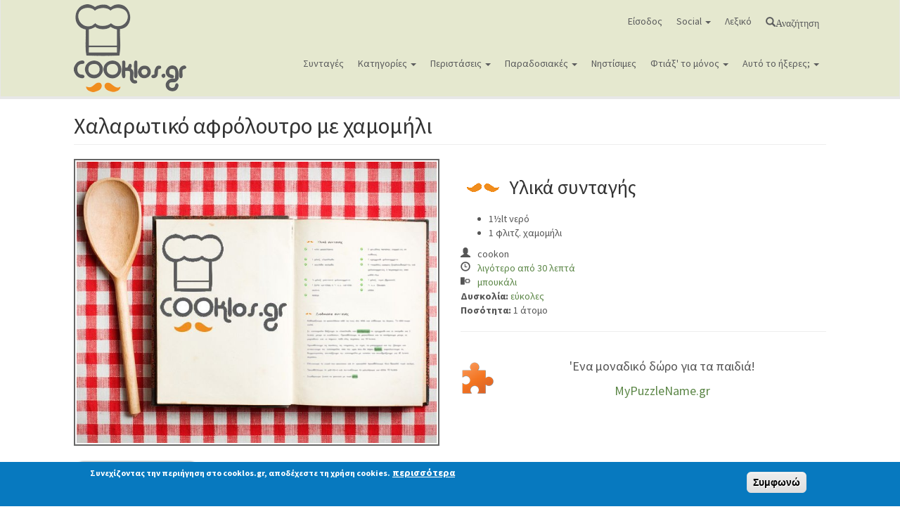

--- FILE ---
content_type: text/html; charset=utf-8
request_url: https://www.google.com/recaptcha/api2/aframe
body_size: 267
content:
<!DOCTYPE HTML><html><head><meta http-equiv="content-type" content="text/html; charset=UTF-8"></head><body><script nonce="iZ6Rg0Vy5uUU-HrhuSyROQ">/** Anti-fraud and anti-abuse applications only. See google.com/recaptcha */ try{var clients={'sodar':'https://pagead2.googlesyndication.com/pagead/sodar?'};window.addEventListener("message",function(a){try{if(a.source===window.parent){var b=JSON.parse(a.data);var c=clients[b['id']];if(c){var d=document.createElement('img');d.src=c+b['params']+'&rc='+(localStorage.getItem("rc::a")?sessionStorage.getItem("rc::b"):"");window.document.body.appendChild(d);sessionStorage.setItem("rc::e",parseInt(sessionStorage.getItem("rc::e")||0)+1);localStorage.setItem("rc::h",'1769721771648');}}}catch(b){}});window.parent.postMessage("_grecaptcha_ready", "*");}catch(b){}</script></body></html>